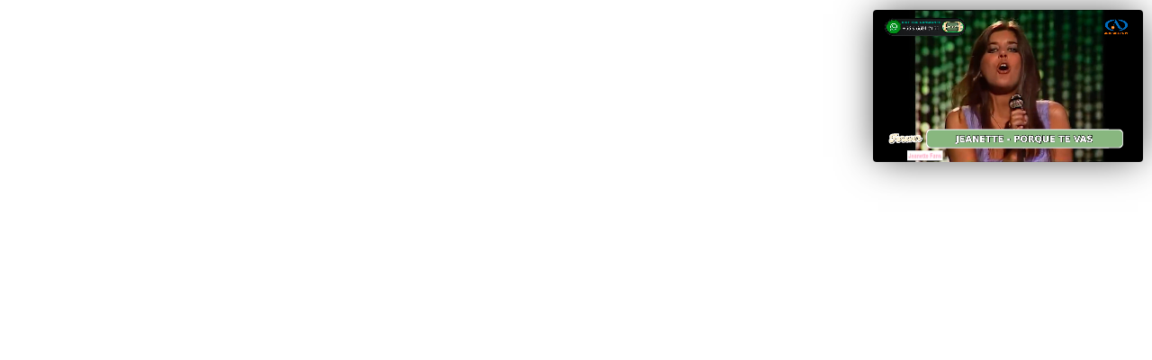

--- FILE ---
content_type: application/javascript; charset=utf-8
request_url: https://fundingchoicesmessages.google.com/f/AGSKWxVBcL0zHFOHRKDvwle5CQE5osAKVyLUg5o_ty_3h5OjPV_Q1S5gWeXIpc9ZoJ7VuaKOF7WVWKkSB2y21_2v9cIVuPyYN42ROdGftP6gP9bZIFKvuFn8Tdus1r8Nq7oAt82mUy4sr2laBv9U19XzlURqOWMXLNEqcimEcFQVHO1lY2TFQ2RXnl2qBqF3/_/ad_h.css?/adfeed./googleaddfooter./ad-ifr./quads.
body_size: -1290
content:
window['cdb9e0cc-b45f-473f-8694-ffb15ffc4420'] = true;